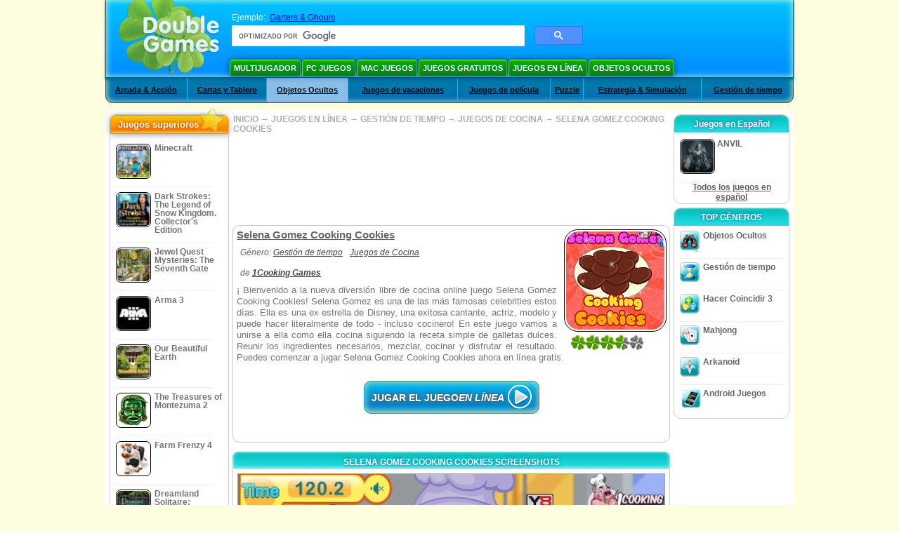

--- FILE ---
content_type: text/html; charset=utf-8
request_url: https://www.google.com/recaptcha/api2/aframe
body_size: 114
content:
<!DOCTYPE HTML><html><head><meta http-equiv="content-type" content="text/html; charset=UTF-8"></head><body><script nonce="OAq9c3oBwZtym1_FLKdIjw">/** Anti-fraud and anti-abuse applications only. See google.com/recaptcha */ try{var clients={'sodar':'https://pagead2.googlesyndication.com/pagead/sodar?'};window.addEventListener("message",function(a){try{if(a.source===window.parent){var b=JSON.parse(a.data);var c=clients[b['id']];if(c){var d=document.createElement('img');d.src=c+b['params']+'&rc='+(localStorage.getItem("rc::a")?sessionStorage.getItem("rc::b"):"");window.document.body.appendChild(d);sessionStorage.setItem("rc::e",parseInt(sessionStorage.getItem("rc::e")||0)+1);localStorage.setItem("rc::h",'1768380483028');}}}catch(b){}});window.parent.postMessage("_grecaptcha_ready", "*");}catch(b){}</script></body></html>